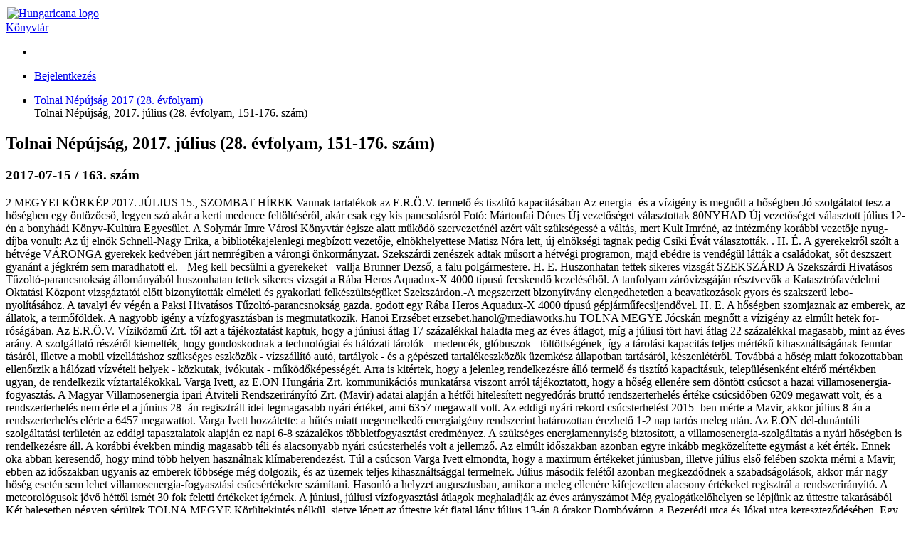

--- FILE ---
content_type: text/html; charset=utf-8
request_url: https://library.hungaricana.hu/hu/view/TolnaMegyeiNepujsag_2017_07/?query=Solym%C3%A1r%20Imre%20V%C3%A1rosi%20K%C3%B6nyvt%C3%A1r&pg=193&layout=s
body_size: 8991
content:

<!DOCTYPE html>
<html lang="hu">
<head>
    <title>Tolnai Népújság, 2017. július (28. évfolyam, 151-176. szám) | Könyvtár | Hungaricana</title>
    
    <meta charset="utf-8">
    <meta name="viewport" content="width=device-width, initial-scale=1.0, user-scalable=no">
    <meta id="meta_title" property="og:title" content="" /> 
    <meta id="meta_desc" property="og:description" content="" /> 
    <meta id="meta_image" property="og:image" content="" />
    <meta name="description" content="
    
        A Hungaricana szolgáltatás elsődleges célja, hogy a nemzeti gyűjteményeinkben közös múltunkról fellelhető rengeteg
        kultúrkincs, történeti dokumentum mindenki számára látványosan, gyorsan és áttekinthető módon váljon hozzáférhetővé.
        Az adatbázis folyamatosan gazdagodó virtuális gyűjteményei a gyors ismeretszerzés mellett, a mélyebb feltáró
        kutatások követelményeinek is megfelelnek.
    
">
    <meta name="keywords" content="Arcanum, Közgyűjteményi könyvtár, Arcanum Library, Public Collection Library, Online könyvek">
    <link rel="alternate" hreflang="en" href="https://library.hungaricana.hu/en/view/TolnaMegyeiNepujsag_2017_07/?query=Solym%C3%A1r%20Imre%20V%C3%A1rosi%20K%C3%B6nyvt%C3%A1r&amp;pg=193&amp;layout=s" />
    
    <meta name="theme-color" content="#ffe6cc">
<meta name="msapplication-navbutton-color" content="#ffe6cc">
<meta name="apple-mobile-web-app-status-bar-style" content="#ffe6cc">

    <link rel="icon" type="image/svg+xml" href="https://static-cdn.hungaricana.hu/static/favicon.60af76390fe0.svg">
    <link rel="icon" type="image/x-icon" href="https://static-cdn.hungaricana.hu/static/favicon.ab60eb305a74.ico">
    <link rel="icon" type="image/png" sizes="48x48" href="https://static-cdn.hungaricana.hu/static/favicon-48x48.54ea429f134f.png">
    <link rel="icon" type="image/png" sizes="192x192" href="https://static-cdn.hungaricana.hu/static/favicon-192x192.9734eeb78d3f.png">
    <link rel="apple-touch-icon" type="image/png" sizes="167x167" href="https://static-cdn.hungaricana.hu/static/favicon-167x167.3bc91d58de09.png">
    <link rel="apple-touch-icon" type="image/png" sizes="180x180" href="https://static-cdn.hungaricana.hu/static/favicon-180x180.aa4065ad12d5.png">
    <script src="https://static-cdn.hungaricana.hu/static/assets/styles-compiled.5cf5fc0b4807.js" ></script>
    
    



<!-- Global site tag (gtag.js) - Google Analytics -->
<script async src="https://www.googletagmanager.com/gtag/js?id=G-VSJDPQBKWJ"></script>
<script>
window.dataLayer = window.dataLayer || [];
function gtag(){dataLayer.push(arguments);}
gtag('js', new Date());

gtag('config', 'G-VSJDPQBKWJ', {
  'page_path': 'library.hungaricana.hu/view/helyi_lapok_helytortenet/helyi_lapok_TolnaMegyeiNepujsag/helyi_lapok_TolnaMegyeiNepujsag_TolnaMegyeiNepujsag/TolnaMegyeiNepujsag_2017/TolnaMegyeiNepujsag_2017_07/'
});
</script>



</head>
<body class=" compact" >

<div id="container" class="wrap">
    <noscript>
        <div class="alert alert-danger text-center">
                <strong>
                        For full functionality of this site (searching, viewing images, maps and pdf files) it is necessary to enable JavaScript. Here are the <a class="alert-link" href="http://www.enable-javascript.com/" target="_blank"> instructions how to enable JavaScript in your web browser</a>.
                </strong>
        </div>
    </noscript>
    
<div class="main-navigation container-fluid bg-sepia py-1  fixed-top">
    <div class="row align-items-center" role="navigation" >
        <div class="col-8 col-md-4 col-lg-3 order-1">
            
            <a class="nav-link px-0 link-dark" href="/hu/">
                <div class="d-flex">
                    <div class="flex-shrink-0 me-2">
                        <img class="align-self-center rounded-circle bg-library" style="padding: 2px;" src="https://static-cdn.hungaricana.hu/static/img/logo-brand-white.e9c24f754270.svg" height="24" alt="Hungaricana logo">
                    </div>
                    <div class="flex-grow-1 text-truncate align-self-center">
                        <span class="font-pretty-bold">Könyvtár</span>
                    </div>
                </div>
            </a>

            
        </div>
        <div class="col-12 col-md-6 col-lg-5 collapse d-md-block order-3 order-md-2" id="header-search-col">
            
        </div>

        <div class="col-4 col-md-2 col-lg-4 order-2 order-md-3" id="navbar-col">
            <div class="row">
                <div class="col-12 col-lg-4 d-none d-lg-block">
                    <ul class="nav flex-column flex-sm-row">
                        
    <li class="nav-item"><a class="nav-link link-dark" data-bs-toggle="tooltip" title="Részletes keresés" href="/hu/search/?list="><span class="bi bi-zoom-in"></span></a></li>

                    </ul>
                </div>
                <div class="col-12 col-lg-8 px-0 px-sm-2">
                    <ul class="nav justify-content-end flex-row">
                        
                        <li class="nav-item dropdown">
                            <a class="nav-link link-dark dropdown-toggle" data-bs-toggle="dropdown" href="#" >
                                <span class="bi bi-person-fill"></span>
                            </a>
                            <div class="dropdown-menu dropdown-menu-end">
                                
                                    
                                    <a class="dropdown-item" href="//www.hungaricana.hu/hu/accounts/login/?next=https%3A//library.hungaricana.hu/hu/view/TolnaMegyeiNepujsag_2017_07/%3Fquery%3DSolym%25C3%25A1r%2520Imre%2520V%25C3%25A1rosi%2520K%25C3%25B6nyvt%25C3%25A1r%26pg%3D193%26layout%3Ds">Bejelentkezés</a>
                                    
                                
                            </div>
                        </li>
                    </ul>
                </div>
            </div>
        </div>
    </div>
</div>


    

    
<ul class="breadcrumb">
    
    <li class="breadcrumb-item"><a href="/hu/collection/TolnaMegyeiNepujsag_2017/">Tolnai Népújság 2017 (28. évfolyam)</a></li>
    <li class="breadcrumb-item active" style="display: inline;" title="Tolnai Népújság, 2017. július (28. évfolyam, 151-176. szám)">Tolnai Népújság, 2017. július (28. évfolyam, 151-176. szám)<span id="pdfview-pdfcontents"></span>
</ul>


    <div id="page-main-content" class="">

        
            
            

            
<div class="d-none">
    <h2>Tolnai Népújság, 2017. július (28. évfolyam, 151-176. szám)</h2>
    <h3>2017-07-15 / 163. szám</h3>
    <p>2 MEGYEI KÖRKÉP
2017. JÚLIUS 15., SZOMBAT
HÍREK
Vannak tartalékok az E.R.Ö.V. termelő és tisztító kapacitásában
Az energia- és a vízigény is megnőtt a hőségben
Jó szolgálatot tesz a hőségben egy öntözőcső, legyen szó akár a kerti medence feltöltéséről, akár csak egy kis pancsolásról Fotó: Mártonfai Dénes
Új vezetőséget választottak
80NYHAD Új vezetőséget vá­lasztott július 12-én a bony­hádi Könyv-Kultúra Egye­sület. A Solymár Imre Váro­si Könyvtár égisze alatt mű­ködő szervezeténél azért vált szükségessé a váltás, mert Kult Imréné, az intéz­mény korábbi vezetője nyug­díjba vonult: Az új elnök Schnell-Nagy Erika, a biblio­tékajelenlegi megbízott ve­zetője, elnökhelyettese Ma­­tisz Nóra lett, új elnökségi tagnak pedig Csiki Évát vá­lasztották. . H. É.
A gyerekekről szólt a hétvége
VÁRONGA gyerekek kedvé­ben járt nemrégiben a vá­­rongi önkormányzat. Szek­szárdi zenészek adtak mű­sort a hétvégi programon, majd ebédre is vendégül lát­ták a családokat, sőt desz­­szert gyanánt a jégkrém sem maradhatott el. - Meg kell becsülni a gyerekeket - vallja Brunner Dezső, a falu polgármestere. H. E.
Huszonhatan tettek sikeres vizsgát
SZEKSZÁRD A Szekszárdi Hi­vatásos Tűzoltó-parancs­nokság állományából hu­szonhatan tettek sikeres vizsgát a Rába Heros Aqua­­dux-X 4000 típusú fecsken­dő kezeléséből. A tanfolyam záróvizsgáján résztvevők a Katasztrófavédelmi Okta­tási Központ vizsgáztatói előtt bizonyították elméle­ti és gyakorlati felkészültsé­güket Szekszárdon.-A meg­szerzett bizonyítvány elen­gedhetetlen a beavatkozá­sok gyors és szakszerű lebo­nyolításához. A tavalyi év vé­gén a Paksi Hivatásos Tűz­oltó-parancsnokság gazda­­. godott egy Rába Heros Aqu­­adux-X 4000 típusú gépjár­­műfecsljendővel. H. E.
A hőségben szomjaznak az emberek, az állatok, a ter­mőföldek. A nagyobb igény a vízfogyasztásban is meg­mutatkozik.
Hanoi Erzsébet erzsebet.hanol@mediaworks.hu
TOLNA MEGYE Jócskán megnőtt a vízigény az elmúlt hetek for­róságában. Az E.R.Ö.V. Vízi­közmű Zrt.-től azt a tájékoz­tatást kaptuk, hogy a júniu­si átlag 17 százalékkal halad­ta meg az éves átlagot, míg a júliusi tört havi átlag 22 szá­zalékkal magasabb, mint az éves arány. A szolgáltató ré­széről kiemelték, hogy gondos­kodnak a technológiai és háló­zati tárolók - medencék, gló­buszok - töltöttségének, így a
tárolási kapacitás teljes mérté­kű kihasználtságának fenntar­tásáról, illetve a mobil vízellá­táshoz szükséges eszközök - vízszállító autó, tartályok - és a gépészeti tartalékeszközök üzemkész állapot­ban tartásáról, ké­szenlétéről. Továb­bá a hőség miatt fo­kozottabban ellen­őrzik a hálózati víz­vételi helyek - köz­­kutak, ivókutak - működőképessé­gét. Arra is kitér­tek, hogy a jelenleg rendelke­zésre álló termelő és tisztító ka­pacitásuk, településenként el­térő mértékben ugyan, de ren­delkezik víztartalékokkal.
Varga Ivett, az E.ON Hungá­ria Zrt. kommunikációs mun­katársa viszont arról tájékoz­tatott, hogy a hőség ellené­re sem döntött csúcsot a ha­zai villamosenergia-fogyasz­­tás. A Magyar Villamosener­­gia-ipari Átviteli Rendszer­­irányító Zrt. (Ma­­vir) adatai alap­ján a hétfői hitele­sített negyedórás bruttó rendszerter­helés értéke csúcs­időben 6209 mega­watt volt, és a rend­szerterhelés nem érte el a június 28- án regisztrált idei legmaga­sabb nyári értéket, ami 6357 megawatt volt. Az eddigi nyá­ri rekord csúcsterhelést 2015- ben mérte a Mavir, akkor júli­us 8-án a rendszerterhelés el­érte a 6457 megawattot.
Varga Ivett hozzátette: a hű­tés miatt megemelkedő ener­giaigény rendszerint határo­zottan érezhető 1-2 nap tartós meleg után. Az E.ON dél-du­nántúli szolgáltatási terüle­tén az eddigi tapasztalatok alapján ez napi 6-8 százalé­kos többletfogyasztást ered­ményez. A szükséges energia­­mennyiség biztosított, a vil­­lamosenergia-szolgáltatás a nyári hőségben is rendelke­zésre áll.
A korábbi években mindig magasabb téli és alacsonyabb nyári csúcsterhelés volt a jel­lemző. Az elmúlt időszakban azonban egyre inkább megkö­zelítette egymást a két érték. Ennek oka abban keresendő, hogy mind több helyen hasz­nálnak klímaberendezést.
Túl a csúcson
Varga Ivett elmondta, hogy a maximum értékeket júni­usban, illetve július első felé­ben szokta mérni a Mavir, eb­ben az időszakban ugyanis az emberek többsége még dol­gozik, és az üzemek teljes ki­használtsággal termelnek. Jú­lius második felétől azonban megkezdődnek a szabadságo­lások, akkor már nagy hőség esetén sem lehet villamos­­energia-fogyasztási csúcsér­tékekre számítani. Hasonló a helyzet augusztusban, amikor a meleg ellenére kifejezetten alacsony értékeket regisztrál a rendszerirányító. A meteoro­lógusok jövő héttől ismét 30 fok feletti értékeket ígérnek.
A júniusi, júliu­si vízfogyasz­tási átlagok meghaladják az éves arány­számot
Még gyalogátkelőhelyen se lépjünk az úttestre takarásából
Két balesetben négyen sérültek
TOLNA MEGYE Körültekintés nélkül, sietve lépett az úttest­re két fiatal lány július 13-án 8 órakor Dombóváron, a Beze­­rédj utca és Jókai utca keresz­teződésében. Egy személygép­kocsi az elöl haladó fiatalt el­ütötte, a mögötte érkezőt pe­dig elsodorta. Az autó szélvé­dője pókhálósán betört, egy üvegszilánk a sofőrt is meg­sebezte. Az elsődleges adatok szerint a balesetben mindhár­man könnyű sérüléseket szen­vedtek.
Nekihajtott a kerékpáros egy kapualjból kitolató sze­mélyautónak Bonyhádon jú­lius 13-án 12 óra 30 perckor,
a Deák Ferenc utcában. A bi­ciklis elesett, és súlyos sérü­lést szenvedett.
További négy anyagi káros baleset helyszínén intézkedtek Tolna megye rendőrei csütör­tök reggeltől péntek reggelig.
Az úttestre lépés előtt min­den esetben győződjünk meg arról, hogy nem jön-e féktávol­ságon belül jármű. Még gya­logátkelőhelyre se lépjünk ki takarásából, kerékpárosként pedig ne csak a gyalogosok­ra ügyeljünk, kapualjak előtt is számítsunk járműforgalom­ra is, tájékoztatott Molnár Ág­nes, a megyei főkapitányság sajtóreferense. 1.1.
A Suzuki szélvédője betört, amikor elütötte a lányt Fotó: TMRFK
Új rendezvényhajó érkezik Paksra
PAKS Habár a kivitelező ígé­rete szerint augusztus 4-ére megérkezik a vízi színpad­ként is funkcionáló új rendez­vényhajó Paksra, az augusz­tus 20-i programokat még nem ezen rendezik. Szabó Pé­ter alpolgármester azt mond­ta, a szervezés már olyan elő­rehaladott állapotban van, hogy nem változtatnak a hely­színen, a programok az ASE Csarnok környékén várják a lakosságot.
A hosszú éveken keresztül rendezvénytérként szolgáló Duna-korzónál kikötött vízi színpad elöregedett és baleset­­veszélyessé vált, ezért gazda­ságtalan felújítása helyett egy új építtetéséről határozott az önkormányzat. Az új létesít­mény Szabó Péter tájékozta­tása szerint korszerű színpad­­technikával lesz felszerelve* s a tervek szerint vendéglátó­­hely is működik majd rajta, az üzemeltetőt keresi az önkor­mányzat. Szintén később dön­tenek arról, hogy milyen ren­dezvények helyszíne lesz az építmény, ami nagyhajók ki­kötésre is alkalmas.
Az új paksi rendezvényha­jót két hete bocsátotta vízre a MAHART Tiszayacht Kft. a Ti­szán. Leúsztatják, majd fel a Dunán, egészen Paksig. V. T.</p>
    <p><a href="?pg=194">Next</a></p>
</div>

<div class="pdfview sticky" id="pdfview" style="top: 105px;">
  <div class="row mx-0">
      <div class="col-lg-3 col-md-4 d-none d-md-block px-1">
          <div class="input-group pdfview-nav-search">
              <input class="form-control pdfview-nav-search-text" type="text" placeholder="Keresés ebben a kötetben" maxlength="80" >
              <button class="btn btn-light border input-group-btn pdfview-nav-search-submit" type="button" data-bs-toggle="tooltip" title="Keresés">
                  <span class="bi bi-search"></span>
              </button>
          </div>
      </div>

      <div class="col-lg-9 col-md-8 text-end px-1">
          <button class="btn btn-light border d-md-none pdfview-nav-sidebar float-start" data-bs-toggle="tooltip" title="Oldalsáv" >
              <span class="bi bi-layout-sidebar"></span> <span class="visually-hidden">Oldalsáv</span>
          </button>
          

<button class="btn btn-primary toolbar-info" data-bs-toggle="modal" data-bs-target="#InfoModal"><span class="bi bi-info-circle-fill"></span></button>


          <div class="btn-group">
              
              <button class="btn btn-light border pdfview-nav-misc-save" data-bs-toggle="tooltip" title="Oldalak mentése">
                <span class="bi bi-download"></span>
              </button>
              
          </div>
          <div class="btn-group d-none d-md-inline-block">
              <div class="goog-slider pdfview-nav-misc-zoom-slider position-relative bg-light border" style="width: 100px; height: 1em;">
                  <div class="goog-slider-thumb position-absolute btn btn-light border btn-sm rounded-circle" style="top: -0.6em;">
                      <span class="bi bi-zoom-in"></span>
                  </div>
              </div>
          </div>
          <div class="btn-group d-inline-block d-md-none">
            <button class="btn btn-light border pdfview-nav-misc-zoomout" data-bs-toggle="tooltip" title="Kicsinyítés">
                <span class="bi bi-zoom-out"></span>
            </button>
            <button class="btn btn-light border pdfview-nav-misc-zoomin" data-bs-toggle="tooltip" title="Nagyítás">
                <span class="bi bi-zoom-in"></span>
            </button>
          </div>
          <div class="pdfview-pagenav-container d-none d-md-inline-block">
            <div class="input-group">
                <button class="btn btn-light border input-group-btn pdfview-nav-misc-prev" data-bs-toggle="tooltip" title="Előző oldal">
                    <span class="bi bi-caret-left-fill"></span>
                </button>
                <input class="form-control pdfview-nav-misc-pagenr" data-bs-toggle="tooltip" title="Oldalra ugrás (Fizikai oldalszám)" type="text" />
                <span class="input-group-text">/<span class="pdfview-nav-misc-pagecount"></span></span>
                <button class="btn btn-light border input-group-btn pdfview-nav-misc-next" data-bs-toggle="tooltip" title="Következő oldal">
                    <span class="bi bi-caret-right-fill"></span>
                </button>
            </div>
          </div>
          <div class="dropdown d-inline-block" data-bs-toggle="tooltip" title="Menü">
            <button class="btn btn-light border dropdown-toggle pdfview-nav-menu" type="button" data-bs-toggle="dropdown">
              <span class="bi bi-list"></span>
            </button>
            <ul class="dropdown-menu dropdown-menu-end">
              <li class="dropdown-header">Elrendezés</li>
              <li class="dropdown-item">
                <div class="btn-group">
                    <button class="btn btn-light border btn-sm pdfview-nav-layout-single" data-bs-toggle="tooltip" title="Egyoldalas nézet" >
                        <img src="https://static-cdn.hungaricana.hu/static/pdfview/img/pdfview-nav-layout-single.176dbd208f2a.png" alt="Egyoldalas nézet" />
                    </button>
                    <button class="btn btn-light border btn-sm pdfview-nav-layout-double-l" data-bs-toggle="tooltip" title="Kétoldalas nézet">
                        <img src="https://static-cdn.hungaricana.hu/static/pdfview/img/pdfview-nav-layout-double1.3742c369ed18.png" alt="Kétoldalas nézet" />
                    </button>
                    <button class="btn btn-light border btn-sm pdfview-nav-layout-double-r" data-bs-toggle="tooltip" title="Kétoldalas nézet">
                        <img src="https://static-cdn.hungaricana.hu/static/pdfview/img/pdfview-nav-layout-double2.ef0757641abe.png" alt="Kétoldalas nézet" />
                    </button>
                </div>
              </li>
              <li class="dropdown-header">Igazítás</li>
              <li class="dropdown-item">
                <div class="btn-group">
                  <button class="btn btn-light border btn-sm pdfview-nav-fitpage-fithor" data-bs-toggle="tooltip" title="Oldalszélességhez igazítás">
                    <img src="https://static-cdn.hungaricana.hu/static/pdfview/img/pdfview-nav-fit-hor.2c76a84b7432.png" alt="Oldalszélességhez igazítás" />
                  </button>
                  <button class="btn btn-light border btn-sm pdfview-nav-fitpage-fitpage" data-bs-toggle="tooltip" title="Oldalhoz igazítás">
                    <img src="https://static-cdn.hungaricana.hu/static/pdfview/img/pdfview-nav-fit-page.7038ed531fe0.png" alt="Oldalhoz igazítás" />
                  </button>
                </div>
              </li>
              <li class="dropdown-header">Forgatás</li>
              <li class="dropdown-item">
                <div class="btn-group">
                  <button class="btn btn-light border pdfview-nav-misc-rotateleft" data-bs-toggle="tooltip" title="Forgatás">
                      <span class="bi bi-arrow-counterclockwise"></span>
                  </button>
                  <button class="btn btn-light border pdfview-nav-misc-rotateright" data-bs-toggle="tooltip" title="Forgatás">
                      <span class="bi bi-arrow-clockwise"></span>
                  </button>
                </div>
              </li>
              
            </ul>
          </div>
      </div>
  </div>

  <div class="goog-splitpane">
    <div class="goog-splitpane-first-container">
      <div class="pdfview-nav-search-results" style="display: none;"></div>
      <div class="goog-tab-bar goog-tab-bar-top pages-content-tabbar">
        <div data-tab-content="pages-content-tabpane-pages" class="goog-tab goog-tab-selected">
          <span class="bi bi-file-earmark-text-fill"></span>
          <span class="d-none d-md-inline">Oldalképek</span>
        </div>
        <div data-tab-content="pages-content-tabpane-content" class="goog-tab">
          <span class="bi bi-bookmark-fill"></span>
          <span class="d-none d-md-inline">Tartalom</span>
        </div>
      </div>
      <div class="pages-content-tabpane-container">
        <div class="pages-content-tabpane-pages"></div>
        <div class="pages-content-tabpane-content"></div>
      </div>
    </div>
    <div class="goog-splitpane-second-container pdfview-pagedisplay">
    </div>
    <div class="goog-splitpane-handle"></div>
  </div>
</div>

        
    </div>

    
        
    
</div>







<div class="modal fade" id="InfoModal" tabindex="-1" role="dialog">
    <div class="modal-dialog">
        <div class="modal-content">
            <div class="modal-header">
                <h4 class="modal-title">Info</h4>
                <button type="button" class="btn-close" data-bs-dismiss="modal" aria-label="Close">
                    <span aria-hidden="true">&times;</span>
                </button>
            </div>
            <div class="modal-body">
                

<div class="card">
    <div class="card-header">Tartalomgazda</div>
    <div class="card-body">
        <div class="d-flex record-content-provider">
            <div class="flex-shrink-0">
                <img class="record-source-logo" src="https://static-cdn.hungaricana.hu/media/uploads/contributors/kt_igyuk_logo.jpg" />
            </div>
            <div class="flex-grow-1 ms-2">
                <p>
                    <a class="record-source-name" href="http://www.igyuk.hu/">Tolna Megyei Illyés Gyula Könyvtár (Szekszárd)</a><br>
                    <a href="//www.hungaricana.hu/hu/kapcsolatfelvetel?source=KT_SZEKSZARD&amp;record=https%3A//library.hungaricana.hu/hu/view/TolnaMegyeiNepujsag_2017_07/" class="btn btn-primary btn-sm">
                        Kapcsolatfelvétel
                    </a>
                </p>
            </div>
        </div>
    </div>
    <div class="card-footer text-muted">
        &#9426; Copyright Info: A digitális tartalmak publikálása kizárólag a tartalomgazda beleegyezésével történhet. Kérését, megjegyzését a „Kapcsolatfelvétel” gombra kattintva küldheti el az adott intézménynek.
    </div>
</div>


            </div>
        </div>
    </div>
</div>





<script src="https://static-cdn.hungaricana.hu/static/assets/main-compiled.c732b1d1ae99.js" ></script>

<script src="https://static-cdn.hungaricana.hu/static/js/hungaricana-utils-compiled.8b2a137fc199.js"></script>



<script src="https://static-cdn.hungaricana.hu/static/pdfview/js/pdfjs/pdf.worker.3b8df9611c69.js"></script>
<script src="https://static-cdn.hungaricana.hu/static/pdfview/js/arcpdfview-compiled.39b0938ff599.js"></script>
<script src="https://www.google.com/recaptcha/api.js?render=explicit&hl=hu" async defer></script>
<script id="pdfview-params-json" type="application/json">{"language": "hu", "maxPagesToDownload": 25, "searchMaxCount": 1000, "recaptchaSiteKey": "6LedetMUAAAAAChKjlzKjC_TulJKnCjEp40bymz9", "pdfAccessUrl": "https://static.hungaricana.hu/pdf/TolnaMegyeiNepujsag/TolnaMegyeiNepujsag_2017_07-1631918456/", "checkAccessPageUrl": null, "downloadUrl": "/pdf/save/TolnaMegyeiNepujsag_2017_07/", "downloadDisabled": false, "downloadDisabledText": "", "noAccessUrl": "", "searchUrl": "../search/TolnaMegyeiNepujsag_2017_07/snippet/", "hilightUrl": "../search/TolnaMegyeiNepujsag_2017_07/hilight/", "numberOfPages": 416}</script>


<script>
    let pdfview_params = JSON.parse(document.getElementById('pdfview-params-json').textContent);
    pdfview_params["pdfWorkerUrl"] = "https://static-cdn.hungaricana.hu/static/pdfview/js/pdfjs/pdf.worker.3b8df9611c69.js";
    pdfview_params["contentTextContainer"] = "pdfview-pdfcontents";
    pdfview_params["pdfPageAccessUrl"] = pdfview_params["checkAccessPageUrl"];
    pdfview_params["pdfSaveUrl"] = pdfview_params["downloadUrl"];
    pdfview_params["pdfSaveRecaptchaSiteKey"] = pdfview_params["recaptchaSiteKey"];
    pdfview_params["lang"] = pdfview_params["language"];
    pdfview_params["json_version"] = pdfview_params["jsonUrl"];
    pdfview_params["use_alto"] = false;
    pdfview_params["file_type"] = "pdf";
    pdfview_params["searchResults"] = {"count": 3, "hits": [115, 193, 293]};
    pdfview_params["pdfAccessUrlType"] = "static";
    if(pdfview_params["searchUrl"] !== null) {
        pdfview_params["searchUrl"] = pdfview_params["searchUrl"].replace("snippet/", "");
    } else {
        pdfview_params["searchUrl"] = false;
    }
    let pdfview = new arc.pdfview.PdfView('pdfview', pdfview_params);
</script>

</body>
</html>
